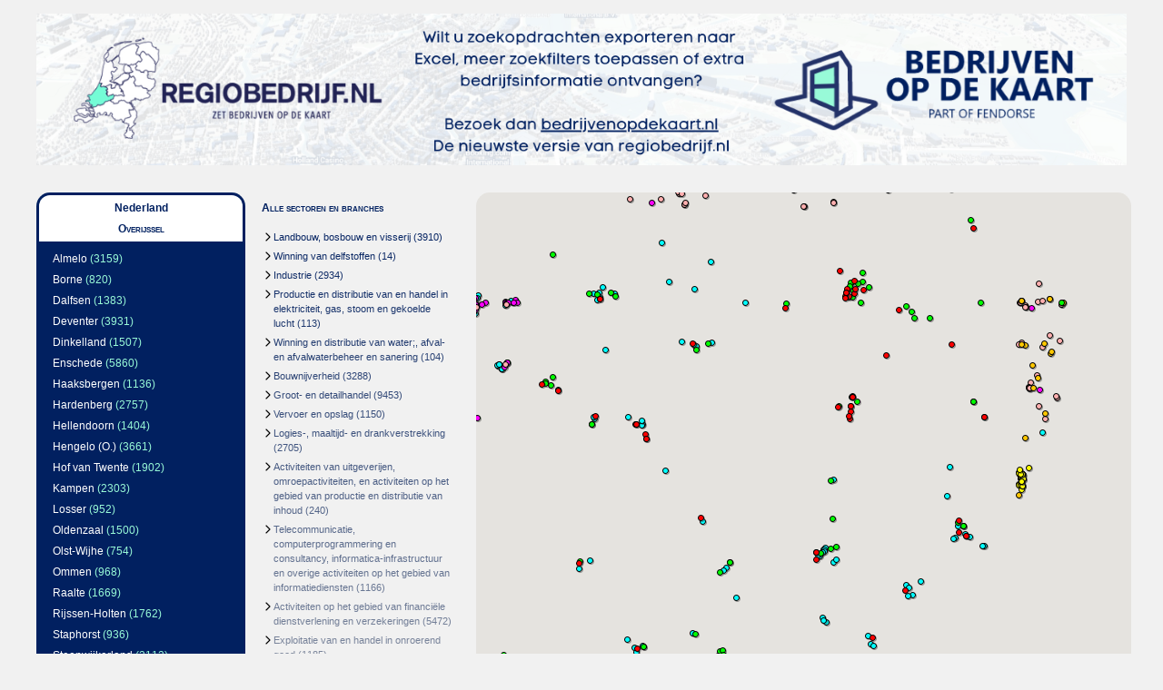

--- FILE ---
content_type: text/html;charset=UTF-8
request_url: https://regiobedrijf.nl/overijssel/cultuur-sport-en-recreatie/
body_size: 5097
content:
<?xml version="1.0" encoding="UTF-8"?><!DOCTYPE html
 PUBLIC "-//W3C//DTD XHTML 1.0 Strict//EN"
 "http://www.w3.org/TR/xhtml1/DTD/xhtml1-strict.dtd">
<html xmlns="http://www.w3.org/1999/xhtml" lang="nl" xml:lang="nl">
<head><link rel="icon" href="/regiobedrijficon.svg" /><meta name="description" content="Alle sectoren en branches in Overijssel op de kaart " />
<script src="../../json2.js"  type="text/javascript"></script>
<script src="../../jquery-1.7.1.js"  type="text/javascript"></script>
<script src="../../regiobedrijf.js"  type="text/javascript"></script>
<script type="text/javascript"> 
$(document).ready(function(){ 
initForms(); 
}); 
</script>
<link rel="stylesheet" type="text/css" media="screen" href="../../basic.css" />
<script src="https://maps.googleapis.com/maps/api/js?key=AIzaSyAnnIUbBkD8RLbp44Z4F6T8Y1yhPHiTmDA" type="text/javascript"></script> 
<script type="text/javascript"> 
  function initialize() { 
categorie = "alle-sectoren-en-branches"; 
tileurl = "https://regiobedrijf.nl/regiobedrijf_tile.png"; 
linkimageurl = "https://regiobedrijf.nl/linkimage.jgif"; 
 loadMap(); 
    var bounds = new google.maps.LatLngBounds( 
 new google.maps.LatLng(52.11827040547652,5.777929974335324), 
 new google.maps.LatLng(52.85421494321398,7.072255434735471)); 
   google.maps.event.addListenerOnce(map, 'zoom_changed', function() { 
    var oldZoom = map.getZoom(); 
    map.setZoom(oldZoom + 1); //Or whatever 
}); 
 map.fitBounds(bounds); 

  } 
</script> 
<title>Alle sectoren en branches in Overijssel op de kaart </title>
<link rel="canonical" href="https://bedrijvenopdekaart.nl/overijssel/cultuur-sport-en-recreatie/"/></link>
</head>
<!-- Google tag (gtag.js) -->
<script async src="https://www.googletagmanager.com/gtag/js?id=G-E5D1YJJ5JY"></script>
<script>
  window.dataLayer = window.dataLayer || [];
  function gtag(){dataLayer.push(arguments);}
  gtag('js', new Date());

  gtag('config', 'G-E5D1YJJ5JY');
</script>
<body onload="initialize()"><div id="supercontainer">
<div id="logocontainer"><div id="logo"><a href="https://app.bedrijvenopdekaart.nl/?bodkdata=N4IgRiBcDa0KwDoDsKCcAaOAmBBGXAHAMwC660SCADElkZjgXACxYlkgBmU0IAhgBsBIEgF8gA "><img src="../../wi-bannerfixed.png" alt=""/></a></div></div><div id="middlecontainer"><div id="leftsupercontainer">
<div id="leftcontainer">
<div id="regioselection"><div class="header"><div class="upvalues"><ul><li><a href="../../">Nederland</a></li></ul></div><div class="currentvalue">Overijssel</div></div><div class="subvalues"><ul><li><a href="../../almelo-ov/">Almelo</a> (3159)</li> <li><a href="../../borne-ov/">Borne</a> (820)</li> <li><a href="../../dalfsen-ov/">Dalfsen</a> (1383)</li> <li><a href="../../deventer-ov/">Deventer</a> (3931)</li> <li><a href="../../dinkelland-ov/">Dinkelland</a> (1507)</li> <li><a href="../../enschede-ov/">Enschede</a> (5860)</li> <li><a href="../../haaksbergen-ov/">Haaksbergen</a> (1136)</li> <li><a href="../../hardenberg-ov/">Hardenberg</a> (2757)</li> <li><a href="../../hellendoorn-ov/">Hellendoorn</a> (1404)</li> <li><a href="../../hengelo-o-ov/">Hengelo (O.)</a> (3661)</li> <li><a href="../../hof-van-twente-ov/">Hof van Twente</a> (1902)</li> <li><a href="../../kampen-ov/">Kampen</a> (2303)</li> <li><a href="../../losser-ov/">Losser</a> (952)</li> <li><a href="../../oldenzaal-ov/">Oldenzaal</a> (1500)</li> <li><a href="../../olst-wijhe-ov/">Olst-Wijhe</a> (754)</li> <li><a href="../../ommen-ov/">Ommen</a> (968)</li> <li><a href="../../raalte-ov/">Raalte</a> (1669)</li> <li><a href="../../rijssen-holten-ov/">Rijssen-Holten</a> (1762)</li> <li><a href="../../staphorst-ov/">Staphorst</a> (936)</li> <li><a href="../../steenwijkerland-ov/">Steenwijkerland</a> (2112)</li> <li><a href="../../tubbergen-ov/">Tubbergen</a> (1188)</li> <li><a href="../../twenterand-ov/">Twenterand</a> (1426)</li> <li><a href="../../wierden-ov/">Wierden</a> (1144)</li> <li><a href="../../zwartewaterland-ov/">Zwartewaterland</a> (1279)</li> <li><a href="../../zwolle-ov/">Zwolle</a> (5378)</li> </ul></div></div><div id="promocontainer"><div class="header"><div class="currentvalue">Nieuwe versie beschikbaar</div></div><div class="subvalues"><div class="content">Op <strong><a class="darkbluelink" href="https://app.bedrijvenopdekaart.nl/?bodkdata=N4IgRiBcDa0KwDoDsKCcAaOAmBBGXAHAMwC660SCADElkZjgXACxYlkgBmU0IAhgBsBIEgF8gA ">bedrijvenopdekaart.nl</a></strong> 
vindt u veel meer informatie 
per bedrijf en veel meer 
bedrijven. Ook kunt u filters 
toepassen en exporteren 
naar Excel. </div><div class="content"><a href="https://app.bedrijvenopdekaart.nl/?bodkdata=N4IgRiBcDa0KwDoDsKCcAaOAmBBGXAHAMwC660SCADElkZjgXACxYlkgBmU0IAhgBsBIEgF8gA " class="button">Bekijken</a></div></div></div></div><div id="rightcontainer">
<div id="categorieselection"><div class="header"><div class="currentvalue">Alle sectoren en branches</div></div><div class="subvalues"><ul><li><a href="../../overijssel/landbouw-bosbouw-en-visserij/">Landbouw, bosbouw en visserij</a> (3910)</li> <li><a href="../../overijssel/winning-van-delfstoffen/">Winning van delfstoffen</a> (14)</li> <li><a href="../../overijssel/industrie/">Industrie</a> (2934)</li> <li><a href="../../overijssel/productie-en-distributie-van-en-handel-in-elektriciteit-gas-stoom-en-gekoelde-lucht/">Productie en distributie van en handel in elektriciteit, gas, stoom en gekoelde lucht</a> (113)</li> <li><a href="../../overijssel/winning-en-distributie-van-water-afval-en-afvalwaterbeheer-en-sanering/">Winning en distributie van water;, afval- en afvalwaterbeheer en sanering</a> (104)</li> <li><a href="../../overijssel/bouwnijverheid/">Bouwnijverheid</a> (3288)</li> <li><a href="../../overijssel/groot-en-detailhandel/">Groot- en detailhandel</a> (9453)</li> <li><a href="../../overijssel/vervoer-en-opslag/">Vervoer en opslag</a> (1150)</li> <li><a href="../../overijssel/logies-maaltijd-en-drankverstrekking/">Logies-, maaltijd- en drankverstrekking</a> (2705)</li> <li><a href="../../overijssel/activiteiten-van-uitgeverijen-omroepactiviteiten-en-activiteiten-op-het-gebied-van-productie-en-distributie-van-inhoud/">Activiteiten van uitgeverijen, omroepactiviteiten, en activiteiten op het gebied van productie en distributie van inhoud</a> (240)</li> <li><a href="../../overijssel/telecommunicatie-computerprogrammering-en-consultancy-informatica-infrastructuur-en-overige-activiteiten-op-het-gebied-van-informatiediensten/">Telecommunicatie, computerprogrammering en consultancy, informatica-infrastructuur en overige activiteiten op het gebied van informatiediensten</a> (1166)</li> <li><a href="../../overijssel/activiteiten-op-het-gebied-van-financiele-dienstverlening-en-verzekeringen/">Activiteiten op het gebied van financiële dienstverlening en verzekeringen</a> (5472)</li> <li><a href="../../overijssel/exploitatie-van-en-handel-in-onroerend-goed/">Exploitatie van en handel in onroerend goed</a> (1185)</li> <li><a href="../../overijssel/wetenschappelijke-en-technische-activiteiten-en-specialistische-zakelijke-dienstverlening/">Wetenschappelijke en technische activiteiten en specialistische zakelijke dienstverlening</a> (5368)</li> <li><a href="../../overijssel/verhuur-van-roerende-goederen-en-overige-zakelijke-dienstverlening/">Verhuur van roerende goederen en overige zakelijke dienstverlening</a> (1988)</li> <li><a href="../../overijssel/openbaar-bestuur-overheidsdiensten-en-verplichte-sociale-verzekeringen/">Openbaar bestuur, overheidsdiensten en verplichte sociale verzekeringen</a> (62)</li> <li><a href="../../overijssel/onderwijs/">Onderwijs</a> (1461)</li> <li><a href="../../overijssel/gezondheids-en-welzijnszorg/">Gezondheids- en welzijnszorg</a> (5102)</li> <li><a href="../../overijssel/kunst-cultuur-sport-en-recreatie-activiteiten/">Kunst, cultuur, sport en recreatie-activiteiten</a> (1774)</li> <li><a href="../../overijssel/overige-dienstverlening/">Overige dienstverlening</a> (3411)</li> </ul></div></div></div>
</div><div id="mainbody"><div id="mainbodycontainer"><div id="map" style="width: 721px; height: 1080px; border-radius: 15px;"></div><div id="legend"><ul><li><img src="https://regiobedrijf.nl/cat1.jgif"/>meer dan 1000 werknemers</li><li><img src="https://regiobedrijf.nl/cat2.jgif"/>500-999 wn.</li><li><img src="https://regiobedrijf.nl/cat3.jgif"/>100-499 wn.</li><li><img src="https://regiobedrijf.nl/cat4.jgif"/>50-99 wn.</li><li><img src="https://regiobedrijf.nl/cat5.jgif"/>10-49 wn.</li><li><img src="https://regiobedrijf.nl/cat6.jgif"/>5-9 wn.</li><li><img src="https://regiobedrijf.nl/cat7.jgif"/>2-4 werknemers</li></ul></div><div id="tooltiprb">&nbsp;</div> 
<div id="companieslist"><h1>Alle sectoren en branches in Overijssel</h1><div class="companieslistinfo">Alleen bedrijven met tenminste 500 werkenden zijn hieronder weergegeven. Specificeer regio en/of sector om ook kleinere bedrijven te bekijken.</div><div class="companieslistcompany"><a href="abn-amro-bank-nv-292228.html">ABN AMRO Bank N.V.</a></div><div class="companieslistcompany"><a href="al-west-bv-399984.html">AL-West B.V.</a></div><div class="companieslistcompany"><a href="aldi-deventer-bv-2790938.html">ALDI Deventer B.V.</a></div><div class="companieslistcompany"><a href="anwb-bv-3162155.html">ANWB B.V.</a></div><div class="companieslistcompany"><a href="albert-heijn-bv-11182918.html">Albert Heijn B.V.</a></div><div class="companieslistcompany"><a href="bv-twentsche-kabelfabriek-35560.html">B.V. Twentsche Kabelfabriek</a></div><div class="companieslistcompany"><a href="bleckmann-nederland-bv-143366.html">Bleckmann Nederland B.V.</a></div><div class="companieslistcompany"><a href="bosch-thermotechniek-bv-32524.html">Bosch Thermotechniek B.V.</a></div><div class="companieslistcompany"><a href="campus-deltion-college-3949161.html">Campus Deltion College</a></div><div class="companieslistcompany"><a href="connexxion-taxi-services-bv-3011082.html">Connexxion Taxi Services B.V.</a></div><div class="companieslistcompany"><a href="countus-accountants-adviseurs-bv-3946550.html">Countus Accountants + Adviseurs B.V.</a></div><div class="companieslistcompany"><a href="cygnific-bv-216158.html">Cygnific B.V.</a></div><div class="companieslistcompany"><a href="dit-en-larex-vakpersoneel-bv-223288.html">DIT en Larex Vakpersoneel B.V.</a></div><div class="companieslistcompany"><a href="deventer-ziekenhuis-1189044.html">Deventer Ziekenhuis</a></div><div class="companieslistcompany"><a href="dimencegroep-jeugd-ggz-thubble-dimence-mindfit-1288181.html">Dimencegroep / Jeugd GGZ / Thubble / Dimence / Mindfit</a></div><div class="companieslistcompany"><a href="engie-energie-nederland-nv-41953.html">ENGIE Energie Nederland N.V.</a></div><div class="companieslistcompany"><a href="eaton-industries-netherlands-bv-35502.html">Eaton Industries (Netherlands) B.V.</a></div><div class="companieslistcompany"><a href="euromaster-2594936.html">Euromaster</a></div><div class="companieslistcompany"><a href="foresco-nl-bv-26900.html">Foresco NL B.V.</a></div><div class="companieslistcompany"><a href="gemeente-almelo-1981864.html">Gemeente Almelo</a></div><div class="companieslistcompany"><a href="gemeente-deventer-2598159.html">Gemeente Deventer</a></div><div class="companieslistcompany"><a href="gemeente-hengelo-2929850.html">Gemeente Hengelo</a></div><div class="companieslistcompany"><a href="gemeente-zwolle-3949069.html">Gemeente Zwolle</a></div><div class="companieslistcompany"><a href="grolsche-bierbrouwerij-nederland-bv-272580.html">Grolsche Bierbrouwerij Nederland B.V.</a></div><div class="companieslistcompany"><a href="hotran-bv-1362499.html">Hotran B.V.</a></div><div class="companieslistcompany"><a href="huuskes-77065.html">Huuskes</a></div><div class="companieslistcompany"><a href="iwa-wurkympuls-bv-206532.html">IWA Wurkympuls B.V.</a></div><div class="companieslistcompany"><a href="jp-van-den-bent-1199339.html">JP van den Bent</a></div><div class="companieslistcompany"><a href="keolis-nederland-bv-315101.html">Keolis Nederland B.V.</a></div><div class="companieslistcompany"><a href="keolis-openbaar-vervoer-bv-315103.html">Keolis Openbaar Vervoer B.V.</a></div><div class="companieslistcompany"><a href="koninklijke-postnl-bv-3944978.html">Koninklijke PostNL B.V.</a></div><div class="companieslistcompany"><a href="konnected-bv-286321.html">KonnecteD B.V.</a></div><div class="companieslistcompany"><a href="lsc-zwolle-1-1466794.html">LSC Zwolle 1</a></div><div class="companieslistcompany"><a href="lsc-zwolle-2-4455604.html">LSC Zwolle 2</a></div><div class="companieslistcompany"><a href="landal-greenparks-bv-2528763.html">Landal GreenParks B.V.</a></div><div class="companieslistcompany"><a href="larcom-40488.html">Larcom</a></div><div class="companieslistcompany"><a href="malvern-panalytical-bv-35306.html">Malvern Panalytical B.V.</a></div><div class="companieslistcompany"><a href="mediant-locatie-helmerzijde-1189941.html">Mediant, locatie Helmerzijde</a></div><div class="companieslistcompany"><a href="medisch-spectrum-twente-1188980.html">Medisch Spectrum Twente</a></div><div class="companieslistcompany"><a href="nationale-nederlanden-abn-amro-verzekeringen-holding-bv-1071256.html">Nationale-Nederlanden ABN AMRO Verzekeringen Holding B.V.</a></div><div class="companieslistcompany"><a href="pouw-dealer-2594937.html">Pouw Dealer</a></div><div class="companieslistcompany"><a href="roc-van-twente-1101805.html">ROC van Twente</a></div><div class="companieslistcompany"><a href="swb-4216215.html">SWB</a></div><div class="companieslistcompany"><a href="swb-2930503.html">SWB</a></div><div class="companieslistcompany"><a href="saxenburgh-medisch-centrum-1188940.html">Saxenburgh Medisch Centrum</a></div><div class="companieslistcompany"><a href="saxion-hogeschool-saxion-1102186.html">Saxion Hogeschool / Saxion</a></div><div class="companieslistcompany"><a href="scania-production-zwolle-bv-37572.html">Scania Production Zwolle B.V.</a></div><div class="companieslistcompany"><a href="schoonmaakbedrijf-vlietstra-bv-404756.html">Schoonmaakbedrijf Vlietstra B.V.</a></div><div class="companieslistcompany"><a href="stichting-buurtzorg-nederland-1553124.html">Stichting Buurtzorg Nederland</a></div><div class="companieslistcompany"><a href="stichting-carmelcollege-2932543.html">Stichting Carmelcollege</a></div><div class="companieslistcompany"><a href="stichting-tactus-verslavingszorg-2598547.html">Stichting Tactus Verslavingszorg</a></div><div class="companieslistcompany"><a href="stichting-ziekenhuisgroep-twente-1188942.html">Stichting Ziekenhuisgroep Twente</a></div><div class="companieslistcompany"><a href="stichting-zorgaccent-1196172.html">Stichting ZorgAccent</a></div><div class="companieslistcompany"><a href="stichting-zorggroep-oude-en-nieuwe-land-1553272.html">Stichting Zorggroep Oude en Nieuwe Land</a></div><div class="companieslistcompany"><a href="tauw-bv-399992.html">TAUW b.v.</a></div><div class="companieslistcompany"><a href="tkh-group-nv-1069075.html">TKH Group N.V.</a></div><div class="companieslistcompany"><a href="tsn-verzorging-verpleging-bv-3951014.html">TSN Verzorging &amp; Verpleging B.V.</a></div><div class="companieslistcompany"><a href="takko-nederland-bv-3286086.html">Takko Nederland B.V.</a></div><div class="companieslistcompany"><a href="thales-nederland-35219.html">Thales Nederland</a></div><div class="companieslistcompany"><a href="topicus-bv-390494.html">Topicus B.V.</a></div><div class="companieslistcompany"><a href="trivium-packaging-netherlands-bv-1120358.html">Trivium Packaging Netherlands B.V.</a></div><div class="companieslistcompany"><a href="triviummeulenbeltzorg-1196150.html">TriviumMeulenbeltZorg</a></div><div class="companieslistcompany"><a href="universiteit-twente-2727971.html">Universiteit Twente</a></div><div class="companieslistcompany"><a href="viro-echt-bv-399983.html">VIRO Echt B.V.</a></div><div class="companieslistcompany"><a href="verpleeghuis-myosotis-stichting-ijsselheem-verpleging-verzorging-en-thuiszorg-verpleeg-en-revalidatiecentrum-myosotis-ijsselheem-holding-1196467.html">Verpleeghuis Myosotis / Stichting IJsselheem Verpleging, Verzorging en Thuiszorg / Verpleeg- en revalidatiecentrum Myosotis IJsselheem Holding</a></div><div class="companieslistcompany"><a href="verian-verpleging-en-verzorging-bv-1982567.html">Vérian Verpleging en Verzorging B.V.</a></div><div class="companieslistcompany"><a href="wehkamp-retail-group-bv-138103.html">Wehkamp Retail Group B.V.</a></div><div class="companieslistcompany"><a href="wensink-automotive-beheer-bv-1799061.html">Wensink Automotive Beheer B.V.</a></div><div class="companieslistcompany"><a href="witteveen-bos-1862769.html">Witteveen+Bos</a></div><div class="companieslistcompany"><a href="wolters-kluwer-nederland-bv-170274.html">Wolters Kluwer Nederland B.V.</a></div><div class="companieslistcompany"><a href="woonzorgcentrum-rivierenhof-5631027.html">Woonzorgcentrum Rivierenhof</a></div><div class="companieslistcompany"><a href="yource-operations-230742.html">Yource Operations</a></div><div class="companieslistcompany"><a href="zorggroep-sint-maarten-locatie-centraal-bureau-1448213.html">Zorggroep Sint Maarten locatie Centraal Bureau</a></div><div class="companieslistcompany"><a href="in-het-veld-catering-164780.html">in het Veld catering</a></div></div></div></div></div><div id="footercontainer"><div id="footer">&copy 2026 regiobedrijf.nl. Alle rechten voorbehouden. <a href="https://regiobedrijf.nl/contact.html">contact</a></div></div></div>
</body></html>
